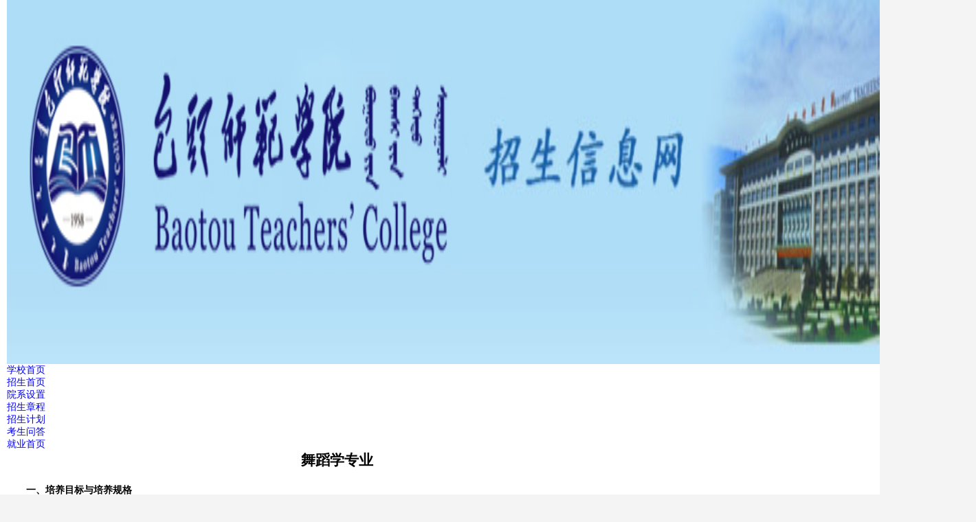

--- FILE ---
content_type: text/html
request_url: https://zsw.bttc.edu.cn/yxsz/wdx.htm
body_size: 2895
content:
<!DOCTYPE html PUBLIC "-//W3C//DTD XHTML 1.0 Transitional//EN" "http://www.w3.org/TR/xhtml1/DTD/xhtml1-transitional.dtd">
<html xmlns="http://www.w3.org/1999/xhtml">
<head>
<meta http-equiv="Content-Type" content="text/html; charset=UTF-8" />
<title>舞蹈学-招生就业处</title>
<link rel="stylesheet" type="text/css" href="../css/css.css" />
<!--Announced by Visual SiteBuilder 9-->
<link rel="stylesheet" type="text/css" href="../_sitegray/_sitegray_d.css" />
<script language="javascript" src="../_sitegray/_sitegray.js"></script>
<!-- CustomerNO:7765626265723230797847565353544203050007 -->
<link rel="stylesheet" type="text/css" href="../jjy.vsb.css" />
<META Name="keywords" Content="招生就业处,舞蹈学" />
<script type="text/javascript" src="/system/resource/js/counter.js"></script>
<script type="text/javascript">_jsq_(1093,'/jjy.jsp',-1,1238250068)</script>
</head>

<body>
<div class="main">
<div class="top">
<div class="banner">
  <img src="../images/banner.jpg" width="1002" height="150" />
   </div>
<div class="menu">
<ul>
<!--#begineditable name="网站导航" viewid="51268" tagname="网站导航" action="" layout="" contype="" stylesysid="" template="" tplstyle="" clone="" istemp=""--><li><a href="https://www.bttc.edu.cn/">学校首页</a></li>
<li><a href="../index.htm">招生首页</a></li>
<li><a href="../yxsz.htm">院系设置</a></li>
<li><a href="../zszc.htm">招生章程</a></li>
<li><a href="../zsjh.htm">招生计划</a></li>
<li><a href="../kswd.htm">考生问答</a></li>
<li><a href="https://bttc.nmbys.cn">就业首页</a></li>
<!--#endeditable-->
</ul>
</div>
</div>
<div class="content">
  <div class="right1">
  <div class="newsnr1">
<div class="newsnrzwy1">
  <a><!--#begineditable name="单篇正文" viewid="51284" tagname="单篇正文" action="" layout="" contype="" stylesysid="" template="" tplstyle="" clone="" istemp=""--><script language="javascript" src="/system/resource/js/dynclicks.js"></script>
<script language="javascript" src="/system/resource/js/ajax.js"></script><script language="javascript">_getBatchClickTimes('null',1238250068,'wbnews','u1')</script>
<script>function seeContenta1(contentid,size,displayid){	document.getElementById(contentid).innerHTML = '[';	for(var i=0;i<=size;i++){		var allcontentid = contentid+(i+1);		if(allcontentid==displayid){			document.getElementById(contentid).innerHTML += " <span id='"+allcontentid+"' name='"+allcontentid+"'  >"+(i+1)+"</span> ";			document.getElementById(displayid).style.display = 'block';		}else{			document.getElementById(contentid).innerHTML += " <span style='cursor:pointer' id='"+allcontentid+"' name='"+allcontentid+"' onclick=seeContenta1('"+contentid+"','"+size+"','"+allcontentid+"')  >"+(i+1)+"</span> ";			document.getElementById(allcontentid).style.display = 'none';		}	}	document.getElementById(contentid).innerHTML += ']';}</script>
<script>_addDynClicks('wbnews',1238250068,1304)</script>
<p>
 <h2 style="text-align:center; width:960px;">舞蹈学专业</h2> <br />
    <div id="vsb_content_1304_u11"><div id="vsb_content"><p style="line-height: 27px; text-indent: 28px;"><strong><span style="font-family: 黑体;">一、培养目标与培养规格</span></strong></p>
<p style="line-height: 27px; text-indent: 30px;"><strong><span style="font-family: 黑体;">（一）培养目标</span></strong></p>
<p style="line-height: 24px; text-indent: 36px;"><span style="font-family: 宋体;">本专业旨在培养具备现代舞蹈观念，掌握舞蹈学科基本理论、知识与技能具有良好的人文素质和道德修养<span lang="EN-US">,</span>能在专业文艺团体、文化馆<span lang="EN-US">(</span>站<span lang="EN-US">)</span>、学校、企业文化艺术部门从事舞蹈创编、表演和舞蹈教学工作的应用型人才。<span lang="EN-US"> </span></span></p>
<p style="line-height: 27px; text-indent: 30px;"><strong><span style="font-family: 黑体;">（二）规格要求</span></strong></p>
<p style="line-height: 27px; text-indent: 30px;"><span lang="EN-US" style="font-family: 宋体;">1、具有坚定正确的政治方向，热爱中国共产党，热爱社会主义祖国。树立正确的世界观，热爱艺术事业、具有高尚的道德品质。<span lang="EN-US"> </span></span></p>
<p style="line-height: 27px; text-indent: 30px;"><span lang="EN-US" style="font-family: 宋体;">2、掌握舞蹈专业基础理论，基本知识和基本技能，了解国内外音乐舞蹈动态和发展方向，掌握科学的舞蹈训练方法、具有较强的舞蹈表演能力和舞蹈创编能力，具有组织辅导群众文艺活动的能力。</span></p>
<p style="line-height: 27px; text-indent: 30px;"><span lang="EN-US" style="font-family: 宋体;">3、具备良好的教师职业素养和从事舞蹈教学的基本能力，熟悉教学法规，具有教学科研的能力。</span></p>
<p style="line-height: 27px; text-indent: 30px;"><span lang="EN-US" style="font-family: 宋体;">4、具有科学的审美观和较强的审美能力，有良好的心理素质。</span></p>
<p style="line-height: 27px; text-indent: 28px;"><strong> </strong></p>
<p style="line-height: 27px; text-indent: 28px;"><strong><span style="font-family: 黑体;">二、学制、学位与学分要求</span></strong></p>
<p style="line-height: 27px; text-indent: 28px;"><span style="font-family: 宋体;">学制：四年（可<span lang="EN-US">3-6</span>年完成） </span></p>
<p style="line-height: 27px; text-indent: 28px;"><span style="font-family: 宋体;">学位：文学学士</span></p>
<p style="line-height: 27px; text-indent: 28px;"><span style="font-family: 宋体;">学分：<span lang="EN-US">150</span>学分</span></p>
<p style="line-height: 27px; text-indent: 28px;"><strong><span style="font-family: 宋体;">三、主干课程</span></strong></p>
<p style="line-height: 27px; text-indent: 28px;"><span style="font-family: 宋体; font-size: 14px;">芭蕾舞基本功训练、舞蹈编导技法、中国古典舞身韵、中国民族民间舞、蒙古舞、中国古典舞基本功训练等</span></p>
<p style="line-height: 27px; text-indent: 28px;"><strong><span style="font-family: 宋体; font-size: 14px;">四、就业方向</span></strong></p>
<p style="line-height: 27px; text-indent: 28px;"><span style="color: rgb(0, 0, 0); font-family: 宋体; font-size: 14px; mso-ascii-font-family: &quot;Times New Roman&quot;; mso-hansi-font-family: &quot;Times New Roman&quot;; mso-bidi-font-family: &quot;Times New Roman&quot;; mso-font-kerning: 1.0pt; mso-ansi-language: EN-US; mso-fareast-language: ZH-CN; mso-bidi-language: AR-SA;">本专业毕业学生多在艺术院系、综合大学艺术部门、各音乐团体、出版、广播、影视部门、中小学音乐教育、幼儿教育等部门从事舞蹈教学、舞蹈表演、舞蹈创编、舞蹈史论研究及舞蹈编辑等工作</span></p>
<p style="line-height: 27px; text-indent: 28px;"><span style="color: rgb(0, 0, 0); font-size: 14px;"><span style="color: rgb(0, 0, 0); font-family: 宋体; font-size: 14px;"></span>&nbsp;</span></p>
<p>&nbsp;</p></div></div>
    <span id="vsb_content_1304_u1" name="vsb_content_1304_u1"></span><br /> <br />
    
</p>
<!--#endeditable--></a>

</div>

</div>

</div>

                
</div>    
<div class="clear"></div>
<div class="foot">
<div class="footwz">
  <p><!--#begineditable name="版权" viewid="51280" tagname="版权" action="" layout="" contype="" stylesysid="" template="" tplstyle="" clone="" istemp=""--><!-- 版权内容请在本组件"内容配置-版权"处填写 -->
<p class="rtecenter" style="text-align: center"><span style="font-size: 14px">包头师范学院招生就业处版权所有 Copyright © 2015</span></p><p class="rtecenter" style="text-align: center"><span style="font-size: 14px">地址：内蒙古包头市青山区自由路24号 &nbsp; &nbsp;招生咨询：0472-6193093</span></p><p>&nbsp;</p><!--#endeditable--></p>
</div>
</div>
</div>
</body>
</html>


--- FILE ---
content_type: text/css
request_url: https://zsw.bttc.edu.cn/css/css.css
body_size: 5130
content:
@charset "utf-8";
/* CSS Document */

body{ margin:0 auto; padding:0; font-family:"微软雅黑"; font-size:14px; background:#f4f4f4;  }
div,dl,dt,dd,ul,ol,li,h1,h2,h3,h4,h5,h6,pre,form,fieldset,input,lable,textarea,p,blockquote,img { margin:0px; padding:0px;}
ol,ul li{list-style:none outside none;}

h1,h2{  color:#000000;text-decoration:none;}
h4 { font-weight:400;}
a { text-decoration:none;}
a:hover{text-decoration:none;}
.clr{ clear:both;}   /*清除样式*/
*{padding:0;margin:0;}
img{border:none;}
.lf { float:left;}
.rt { float:right;}
.dbj { background: linear-gradient(to bottom, #ffffff, #f4f4f4);/* background:url(../images/nxm.png) no-repeat center bottom; background-size:100%;*/}
.ldbj { background:url(../images/shbj.png) center center; background-size:100%; min-width:1400px;}


.header { border-top:5px solid #014888;  width: 100%; min-width:1400px; box-shadow:0px 3px 6px 1px #CCC; }
.header_box {  width: 100%; min-width:1400px;}
.head { width: 1400px; height:auto; margin:0 auto;}
.logo { width:556px; height:108px; float:left;  margin:0px 20px 0px 0px;}
.ssuo { width:265px; float:right; margin-top:35px;}

.srk {
    width: 190px;
    padding-left: 15px;
    height: 33px;
    line-height: 33px;
    background: #fff;
    border: none;
    float: left;
    color: #000;
    border: 1px solid #eaeaea;
    margin-right: -1px;
}


.ssn {
    width: 52px;
    height: 35px;
    float:left;
    background: #074fa5 url(../images/search.png) no-repeat center center;
    color:#fff; 
    border:none;
    
}

/*导航*/
.dh_box { width:100%;  background:#074fa5;}
.dh { width:1400px; height:50px; line-height:50px; margin:33px auto 0px; background:#074fa5; color:#fff;  }
.dh ul li { width:200px; float: left; height:50px; line-height:50px; font-size:17px; text-align: center;  }
.dh ul li a { color:#fff;}

.xqlogo { width:118px; height:90px; float:right; margin-top:20px;}


.banner { width:100%; overflow:hidden; min-width:1400px; height:530px; overflow:hidden; position:relative;}
.banner img { width:100%; height:530px;}

		/* 本例子css */
		.banner .hd{ height:15px; overflow:hidden; position:absolute; right:50%; bottom:15px; z-index:1; }
		.banner .hd ul{ overflow:hidden; zoom:1; float:left;  }
		.banner .hd ul li{ float:left; margin-right:2px;  width:15px; height:15px; line-height:14px; text-align:center; background:#fff; cursor:pointer; }
		.banner .hd ul li.on{ background:#f00; color:#fff; }
		.banner .bd{ position:relative; height:100%; z-index:0;   }
		.banner .bd li{ zoom:1; vertical-align:middle; }
		.banner .bd img{ width:100%; height:530px !important; display:block;  }

		/* 下面是前/后按钮代码，如果不需要删除即可 */
		.banner .prev,
		.banner .next{ position:absolute; left:3%; top:50%; margin-top:-25px; display:block; width:32px; height:40px; background:url(../images/slider-arrow.png) -110px 5px no-repeat; filter:alpha(opacity=50);opacity:0.5;   }
		.banner .next{ left:auto; right:3%; background-position:8px 5px; }
		.banner .prev:hover,
		.banner .next:hover{ filter:alpha(opacity=100);opacity:1;  }
		.banner .prevStop{ display:none;  }
		.banner .nextStop{ display:none;  }




.line1,.line2,.line3,.line4 { width:1400px; margin:0 auto; }
.lm_title {
    border-bottom: 1px solid #e5e5e5;
    padding: 16px 0;
    margin: 6px 0;
    width:100%; 
    height:auto;
}

.lm_title img {
    margin-top: 4px;
   float: left;
   padding-right: 12px;
}



.lm_title H1 {
    color: #074fa5;
    font-size: 18px;
  
    line-height: 31px;
    font-weight: bold;
     width: 60%;
    float: left;
   
}


.lm_title H1 a {color: #074fa5;}
.lm_title .more a {
    line-height: 31px;
    font-size: 14px;
    color: #b8b8b8;
    padding-right: 24px;
    background: url(../images/enter.png) no-repeat center right;
    float: right;
}

.lm_title  .more a:hover {
    color: #3a97ff
}

/*图片新闻*/
.fxljy { width:686px; float:left; font-family:"微软雅黑"; background: #fff; margin-bottom:12px; }
.fxljy_box { width:686px; box-shadow:0px 0px 6px 1px #CCC; padding:13px 0px 10px;margin-top:30px;  }
.fxly_img { width:645px; margin:0 auto;}

/*
.fxljy_box ul { width:95.6%; margin:0 auto;}
.fxljy_box ul li {
    border: 1px solid #ecf3fc;
    overflow: hidden;
    line-height: 66px;
    border: 1px solid #ecf3fc;
    margin: 0 auto;
    margin: 15px 0px 10px;
}


.fxljy_box ul li .time {
    width: 16%;
    float: left;
    color: #235da8;
    margin: 8px 0px;
    font-size: 24px;
    border-right: 2px solid #dbdde9;
    text-align: center;
    line-height: 50px;
    display: block;
    overflow: hidden;
}

.fxljy_box ul li h4 { width:78%;  line-height:25px;  float:right; margin-top:15px; padding:0px 2%; font-size:16px;}

*/




/*新闻公告*/
.xljy { width:688px; float:right;  font-family:"微软雅黑"; background: #fff;}
.xljy_box { margin-top:30px;}
.xljy_box ul { width:100%; margin:0 auto;}
.xljy_box ul li { border:2px solid #ecf5ff; overflow:hidden;   margin:0 auto; margin:10px 0px 0px;  box-shadow: 1px 2px 4px #dcd9f2;}
.xljy_box ul li .time { width:20%; float:left; color:#235da8; margin:5px 0px;  font-size:14px; border-right:1px solid #dbdde9; text-align:center; line-height:40px; display:block;  overflow:hidden;}
.xljy_box ul li h4 {
    width: 74%;
    line-height: 18px;
    float: right;
    margin-top: 15px;
    padding: 0px 2%;
    font-size: 14px;
    font-family: "微软雅黑";
}
.xljy_box ul li:hover h4{ color:#fff;}
.xljy_box ul li:hover { background:#235da8; overflow:hidden;  margin:0 auto; margin:10px 0px; color:#fff;}
.xljy_box ul li:hover .time { color:#fff; overflow:hidden;}
.xljy_box ul .on  { background:#235da8;}
.xljy_box ul .on .time {  color:#fff;   }
.xljy_box ul .on  h4 {color:#fff;  }
.xljy_box ul li a {color: #000;}


/*招生专栏*/
.tzgg { width:652px; margin:50px auto 0px; padding-bottom:30px; background: #fff;
    padding: 0px 17px 10px 17px;
    margin: 12px 0px;
    border: solid 1px #cdcdcd;
    box-shadow: 1px 2px 4px #dcd9f2; }

.tzgg ul { width:100%; display:block; margin:15px auto;}
.tzgg ul li { width:100%; font-family:"微软雅黑";  line-height: 40px; border-bottom: 1px dashed #dddddd; overflow: hidden;}
.tzgg ul li a { font-size: 14px; color: #333;padding-left: 14px; background: url(../images/dot1.png) no-repeat center left;}
.rq {  float:right; margin-left:25px; font-family:"微软雅黑";  line-height: 40px; }
.tzgg h4 { width:540px; float:left; font-size:16px; line-height:36px; color:#000000; font-weight:400;}
.tzgg h4 a { color:#000000;}
.tzgg ul li:hover h4 a{  color:#fff;}
.tzgg ul li:hover { background:#235da8; overflow:hidden;  color:#fff;}




/* 图标列表 */
.link-list{
    background: #f1f7ff;
    padding: 0px 17px 20px 17px;
    margin: 15px 0px 10px;
    border: solid 1px #cdcdcd;
    box-shadow: 1px 2px 4px #dcd9f2;
    width: 650px;
  
}


.link-list li {
    position: relative;
    display: block;
    margin: 30px 30px 5px 0px;
    text-align: center;
    float:left;
}

.link-list li:nth-child(even) {
    margin-right:0px;  
}

.link-list li > a {
    font-size: 1.3em;
    display: inline-block;
    padding: 20px 30px;
    -webkit-transition: opacity .4s;
    -moz-transition: opacity .4s;
    -ms-transition: opacity .4s;
    -o-transition: opacity .4s;
    transition: opacity .4s;
    letter-spacing: .1em;
    color: #fff;
    -webkit-box-shadow: 5px 5px 4px rgba(0, 0, 0, .2);
    -moz-box-shadow: 5px 5px 4px rgba(0, 0, 0, .2);
    box-shadow: 5px 5px 4px rgba(0, 0, 0, .2);
    -ms-box-shadow: 5px 5px 4px rgba(0, 0, 0, .2);
    -o-box-shadow: 5px 5px 4px rgba(0, 0, 0, .2);
	width:250px;
}

.link-list li:hover {
    -webkit-transform-origin: top center;
    transform-origin: top center;
    -webkit-animation-name: swing;
    animation-name: swing;
}

.link-list li > a:hover {
    opacity: .8;
}

.link-list li > i.ding {
    position: absolute;
    z-index: 2;
    top: -8px;
    left: 50%;
    width: 15px;
    height: 15px;
    background: url(../images/ding.png) no-repeat center;
    background-size: 100% 100%;
}

.link-list li:nth-child(1) > a {
    -webkit-transform: rotate(-3deg);
    -moz-transform: rotate(-3deg);
    -ms-transform: rotate(-3deg);
    -o-transform: rotate(-3deg);
    transform: rotate(-3deg);
    background-color: #c35b45;
}

.link-list li:nth-child(2) > a {
    -webkit-transform: rotate(3deg);
    -moz-transform: rotate(3deg);
    -ms-transform: rotate(3deg);
    -o-transform: rotate(3deg);
    transform: rotate(3deg);
    background-color: #6bc345;
}

.link-list li:nth-child(3) > a {
    -webkit-transform: rotate(-3deg);
    -moz-transform: rotate(-3deg);
    -ms-transform: rotate(-3deg);
    -o-transform: rotate(-3deg);
    transform: rotate(-3deg);
    background-color: #4a848b;
}

.link-list li:nth-child(4) > a {
    -webkit-transform: rotate(0deg);
    -moz-transform: rotate(0deg);
    -ms-transform: rotate(0deg);
    -o-transform: rotate(0deg);
    transform: rotate(0deg);
    background-color: #5d45c3;
}






/*信息公开
.con4 {
    background: #fff;
    padding: 0px 17px 20px 17px;
    margin: 15px 0px 10px;
    border: solid 1px #cdcdcd;
    box-shadow: 1px 2px 4px #dcd9f2;
    width: 650px;
}


.con4 ul {
    margin: 0 auto;
    width: 98%
}

.con4 li {
    float: left;
    margin: 20px 0px 2px 0;
    border-right: 1px solid #e5e5e5;
   
    width:158px;
}
.con4 li img {
    margin: 0 auto;
    width: 64px;
    display: block;
}

.con4 li:last-child { border-right:0px;}

.con4 li p {
    font-size: 14px;
    color: #333;
    text-align: center;
    margin-top: 20px
}

.con4 li p:hover {
    color: #074fa5
}
*/


/*校园风光*/
.news_dbj { width:100%; min-width:1400px; height:auto;  background-size:cover;  margin:0 auto; padding-bottom:30px;}
.news {
    width: 1364px;
    height: auto;
    padding: 35px 0px;
    margin: 12px auto 35px;
    padding-bottom: 30px;
    background: #fff;
    padding: 0px 17px 10px 17px;
    border: solid 1px #cdcdcd;
    box-shadow: 1px 2px 4px #dcd9f2;
}

.news .lm_title h2 { font-family:"微软雅黑"; text-align:center; line-height:45px; font-size:26px; margin:20px auto 40px;}
.news .lm_title h2 a { color:#193169;  text-align:center;  }
.news .lm_title h2 a b { width:50px; border-bottom:3px solid #039; font-weight:400; padding-bottom:5px; }


.news_piclist { width:1364px; height:auto; overflow:hidden; background-color:#f1f7ff;   padding:35px 0px 20px;}
.news_piclist ul li { width:418px; float:left; margin: 0px 23px; border-bottom: 1px dashed #dddddd; }
.news_piclist ul li img { width:100%; height:261px;  display:block;}
.news_piclist ul li a p { display:block;  line-height:35px; padding-top:10px; text-align:center; color:#000000;  font-family: "微软雅黑"; font-size:16px;}
.news_piclist ul li a { color:#000;}



/*footer*/
.footer { width:100%; background:#074fa5;min-width:1400px;}
.foot { width:1400px; margin:0 auto;}
.foot_lj {width:42%; float:left; margin-bottom:25px; }
.foot_lj h3 {width:100%;  margin:35px 0px 10px;  color:#ffffff; }
.foot_lj ul li { float: left;  color:#ffffff; margin-right:20px; line-height:40px; font-size:14px; font-family: "微软雅黑"; }
.foot_lj ul li a { color:#ffffff; padding-right:25px;}
.foot_bq { width:36%; float:left; line-height:35px; text-align: left;  font-size: 15px; color:#ffffff; letter-spacing: 1px; padding:45px 10px;}
.foot_ewm { width:20%;  float:right; margin-top:25px;}
.foot_ewm ul li { width:100px;  float:left; margin-left:30px; display:block;}
.foot_ewm ul li img { width:100px; height:100px;  margin:0 auto;}
.foot_ewm ul li p { line-height:28px; color:#fff; font-size:13px; text-align:center;}



.header2 { border-top:5px solid #014888;  width: 100%; min-width:1400px; border-bottom:1px solid #b3dbff; background:rgba(49,76,141,1);}
.head_tmc2  {width:100%; height:135px; min-width:1400px; background:url(../images/toplbj.png) center top; background-size:100%;  position:absolute; top:0px;}
.contect { width:1400px; background:rgba(255,255,255,0.5); margin:0px auto 0px;}



/*子页list样式*/

.top { width: 100%; height:auto;}
.top_1 { height:41px; background:#eee; line-height:41px;}
.top_1_con { width: 1400px; margin:0 auto; }
.top_1 .top_1_l { float: left; color: #666; font-size: 15px; }
.top_1 .top_1_r { float:right; } 
.top_1 .top_1_r ul li { float: left; font-size: 14px; color: #fff; }
.top_1 .top_1_r ul li a { color: #666; }
.top_1 .top_1_r ul li a:hover { color: #e99600; text-decoration: none;}
.top_1 .top_1_r ul li.en { border-left: 1px #c9c9c9 solid; opacity:.9; margin: 10px 15px 0; height:18px; }
.top_1 .top_1_r ul li.search { position: relative; padding-left: 15px; }
.icon_search { background:url(../images/icon_search_1.png) center no-repeat; width: 22px; height: 20px; display:block; cursor:pointer; margin-top:12px;opacity:.9; }

.main {
    margin: 0 auto;
    width: 1400px;
    background: #ffffff;
    padding: 0px 10px;
}

.dqwz{font-size: 15px;color: #8b8b8b;height: 78px;line-height: 78px;}
.dqwz span{padding-left: 30px;background: url(../images/fangzi.png) no-repeat left center;}
.dqwz a{color: #8b8b8b;}
.dqwz a:hover{color: #e99600;}
.catename h3 {text-align:center;}

.page_left { width: 310px;  float:left;  background: url(../images/ej_left_bg.png) no-repeat center bottom; background-size:100%;}
.page_left .catename{height: 50px;line-height: 50px; padding: 10px 20px; color: #fff; background: #074fa5; border-bottom: 8px solid #fff;}
.page_left .catename h3 { font-size: 24px; font-weight:500; letter-spacing:1px; }
.page_left .catename img{float:left; margin:0px 15px 0px 5px;}
.page_left ul {padding: 10px 0px 95px;}
.page_left ul li h2{font-size: 18px;font-weight: normal;padding: 0 35px; margin-left:20px; }
.page_left ul li:hover h2{background:#fff; color:#0856aa;}
.page_left ul li:hover a{color: #0b9e47;}
.page_left ul li.on h2{background: #ab794a;}
.page_left ul li.on a{color: #fff;}
.page_left ul li a {
    display: block;
    height: 54px;
    line-height: 54px;
    color: #333;
    padding-left: 70px;
    background: url(../images/yo.png) no-repeat 15px center;
}

.page_right{ float: right; width: 1030px;padding: 0 0 40px;  }

.page_right .lmm { height:50px;line-height: 50px;color: #fff;/* border-bottom: 1px solid #e5e5e5;*/ margin-bottom: 15px;} 
.page_right .lmm  h3 { width:auto; padding-right:15px; display:block; font-weight:bold; font-size:26px; letter-spacing:1px; color:#2d2d2d; float:left;  position:relative; z-index:9999;}

.page_right .lmm  h3:after{content:"";
     display:inline-block; 
     width:890px; margin-left:15px;
     border-bottom:1px solid #e5e5e5 ;
	 vertical-align : middle;
	 }
.page_right .lmm  h3 a { color:#2d2d2d;}

.bsx { width:1030px; height:25px; border-bottom: 1px solid #e5e5e5; display:block; float:left; position:absolute; z-index:999; }
.ej_list1_box li { height:55px; line-height:55px; /* border-bottom:1px dashed #CCC;*/  overflow:hidden; font-size: 15px; background:url(../images/gzdt_ico.png) no-repeat left center; padding-left:30px; }

.ej_list1_box li:nth-of-type(2n) {
    background: #f3f5ff url(../images/gzdt_ico.png) 0px center no-repeat;
}
.ej_list1_box li a { float: left; display:block; color:#030303; font-size: 15px; }
.ej_list1_box li a:hover,.main_list2_box li a:hover {color:#e99600;}
.ej_list1_box li span { float: right; display:block; color:#666666; padding-right:10px; }

.xxnry {padding: 0 0 30px; /* border-bottom: 1px solid #d2d2d2;*/ }
.xxnrtit {
    font-size: 22px;
    line-height: 50px;
    width: 100%;
    text-align: center;
    color: #0c69bd;
    padding-bottom: 25px;
    font-weight: bold;
}



.xxnrtextinfo {width:98%;text-align: center;font-size: 16px; color: #333;  height: 36px; line-height: 36px;  background: #f6f6f6;}
.xxnrtextinfo a.xxnrxiao { background: url(../images/xiao.png) no-repeat right center;}
.xxnrtextinfo a {color: #333; padding-right: 20px;}
.xxnrtextinfo a.xxnrda { background: url(../images/da.png) no-repeat right center;}
.xxnrtextcont{font-size: 16px;color: #000000;line-height: 35px;padding: 20px 0;min-height:240px; font-family:"微软雅黑"; border-bottom:1px solid #ccc; }  
.xxnrtextcont img {max-width: 100%;}
.xxnrtextcont a{color:#333;}
.xxnrtextcont a:hover{color:#a50f10;}
.xxnrtextcont p{text-indent:2em !important;}
.xxnrtextcont p img{margin-left:-2em;height:auto !important;}
.xxnrtextcont p span {line-height: 35px !important; text-indent: 2em !important;  font-size: 14px !important;  font-family:"微软雅黑"!important;}
.xxnrsx { text-align: left; padding-top: 15px;}
.xxnrsx a{ height:25px;line-height: 25px;font-size: 14px;color: #282828;text-align: right;overflow: hidden; text-overflow: ellipsis;white-space: nowrap;}
.xxnrsx a:hover {color:#e99600;}
#vsb_content { font-size: 14px !important; line-height: 35px !important; width:98%;}
#vsb_content_4 .vsbcontent_start, #vsb_content_4 .vsbcontent_end , .xxnrtextcont p {line-height: 35px !important; text-indent: 2em !important;  font-size: 14px !important;  font-family:"微软雅黑"!important;}
#vsb_content_2 TABLE TD P {text-indent:0em !important;}

/*图片列表页*/
.ej_list1_pic ul li  { width:315px; float:left; margin:14px;}
.ej_list1_pic ul li img { width:318px; height:210px; text-align:center; }
.ej_list1_pic ul li span { width:318px; height:43px; line-height:43px; text-align:center; font-family:16px; color:#000; display:block;  background:#ececec; }
.ej_list1_pic ul li a span {color:#000; }